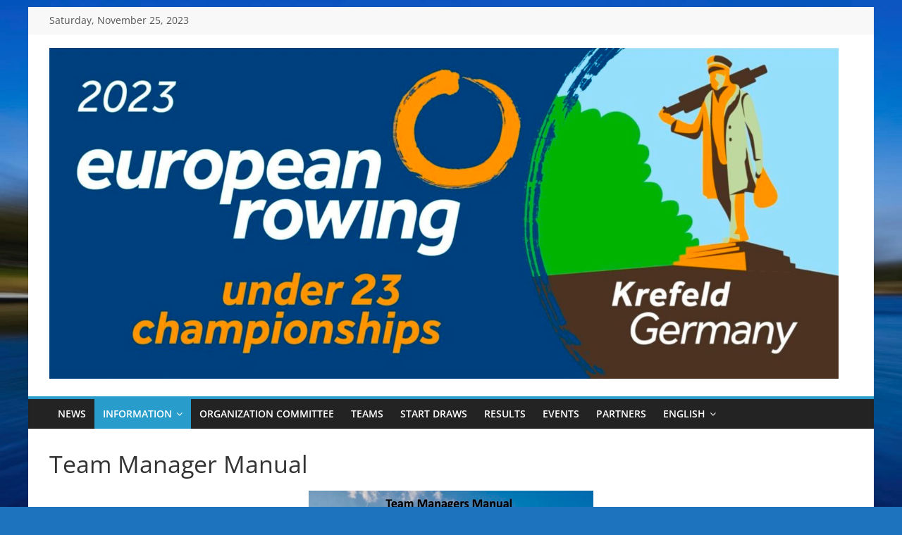

--- FILE ---
content_type: text/html
request_url: https://krefeld-europeanrowing23.com/index.html%3Fp=948.html
body_size: 7905
content:
<!DOCTYPE html>
<html lang="en-GB">
<head>
			<meta charset="UTF-8" />
		<meta name="viewport" content="width=device-width, initial-scale=1">
		<link rel="profile" href="http://gmpg.org/xfn/11" />
		<title>Team Manager Manual &#8211; European Rowing U23 Championship 2023</title>
<meta name='robots' content='max-image-preview:large' />
<link rel="alternate" href="index.html%3Fp=954.html" hreflang="de" />
<link rel="alternate" href="index.html%3Fp=956.html" hreflang="fr" />
<link rel="alternate" href="index.html%3Fp=948.html" hreflang="en" />
<link rel="alternate" type="application/rss+xml" title="European Rowing U23 Championship 2023 &raquo; Feed" href="feed/index.html" />
<link rel="alternate" type="application/rss+xml" title="European Rowing U23 Championship 2023 &raquo; Comments Feed" href="comments/feed/index.html" />
<script type="text/javascript">
/* <![CDATA[ */
window._wpemojiSettings = {"baseUrl":"https:\/\/s.w.org\/images\/core\/emoji\/14.0.0\/72x72\/","ext":".png","svgUrl":"https:\/\/s.w.org\/images\/core\/emoji\/14.0.0\/svg\/","svgExt":".svg","source":{"concatemoji":"https:\/\/www.krefeld-europeanrowing23.com\/wp-includes\/js\/wp-emoji-release.min.js?ver=6.4.1"}};
/*! This file is auto-generated */
!function(i,n){var o,s,e;function c(e){try{var t={supportTests:e,timestamp:(new Date).valueOf()};sessionStorage.setItem(o,JSON.stringify(t))}catch(e){}}function p(e,t,n){e.clearRect(0,0,e.canvas.width,e.canvas.height),e.fillText(t,0,0);var t=new Uint32Array(e.getImageData(0,0,e.canvas.width,e.canvas.height).data),r=(e.clearRect(0,0,e.canvas.width,e.canvas.height),e.fillText(n,0,0),new Uint32Array(e.getImageData(0,0,e.canvas.width,e.canvas.height).data));return t.every(function(e,t){return e===r[t]})}function u(e,t,n){switch(t){case"flag":return n(e,"\ud83c\udff3\ufe0f\u200d\u26a7\ufe0f","\ud83c\udff3\ufe0f\u200b\u26a7\ufe0f")?!1:!n(e,"\ud83c\uddfa\ud83c\uddf3","\ud83c\uddfa\u200b\ud83c\uddf3")&&!n(e,"\ud83c\udff4\udb40\udc67\udb40\udc62\udb40\udc65\udb40\udc6e\udb40\udc67\udb40\udc7f","\ud83c\udff4\u200b\udb40\udc67\u200b\udb40\udc62\u200b\udb40\udc65\u200b\udb40\udc6e\u200b\udb40\udc67\u200b\udb40\udc7f");case"emoji":return!n(e,"\ud83e\udef1\ud83c\udffb\u200d\ud83e\udef2\ud83c\udfff","\ud83e\udef1\ud83c\udffb\u200b\ud83e\udef2\ud83c\udfff")}return!1}function f(e,t,n){var r="undefined"!=typeof WorkerGlobalScope&&self instanceof WorkerGlobalScope?new OffscreenCanvas(300,150):i.createElement("canvas"),a=r.getContext("2d",{willReadFrequently:!0}),o=(a.textBaseline="top",a.font="600 32px Arial",{});return e.forEach(function(e){o[e]=t(a,e,n)}),o}function t(e){var t=i.createElement("script");t.src=e,t.defer=!0,i.head.appendChild(t)}"undefined"!=typeof Promise&&(o="wpEmojiSettingsSupports",s=["flag","emoji"],n.supports={everything:!0,everythingExceptFlag:!0},e=new Promise(function(e){i.addEventListener("DOMContentLoaded",e,{once:!0})}),new Promise(function(t){var n=function(){try{var e=JSON.parse(sessionStorage.getItem(o));if("object"==typeof e&&"number"==typeof e.timestamp&&(new Date).valueOf()<e.timestamp+604800&&"object"==typeof e.supportTests)return e.supportTests}catch(e){}return null}();if(!n){if("undefined"!=typeof Worker&&"undefined"!=typeof OffscreenCanvas&&"undefined"!=typeof URL&&URL.createObjectURL&&"undefined"!=typeof Blob)try{var e="postMessage("+f.toString()+"("+[JSON.stringify(s),u.toString(),p.toString()].join(",")+"));",r=new Blob([e],{type:"text/javascript"}),a=new Worker(URL.createObjectURL(r),{name:"wpTestEmojiSupports"});return void(a.onmessage=function(e){c(n=e.data),a.terminate(),t(n)})}catch(e){}c(n=f(s,u,p))}t(n)}).then(function(e){for(var t in e)n.supports[t]=e[t],n.supports.everything=n.supports.everything&&n.supports[t],"flag"!==t&&(n.supports.everythingExceptFlag=n.supports.everythingExceptFlag&&n.supports[t]);n.supports.everythingExceptFlag=n.supports.everythingExceptFlag&&!n.supports.flag,n.DOMReady=!1,n.readyCallback=function(){n.DOMReady=!0}}).then(function(){return e}).then(function(){var e;n.supports.everything||(n.readyCallback(),(e=n.source||{}).concatemoji?t(e.concatemoji):e.wpemoji&&e.twemoji&&(t(e.twemoji),t(e.wpemoji)))}))}((window,document),window._wpemojiSettings);
/* ]]> */
</script>
<style id='wp-emoji-styles-inline-css' type='text/css'>

	img.wp-smiley, img.emoji {
		display: inline !important;
		border: none !important;
		box-shadow: none !important;
		height: 1em !important;
		width: 1em !important;
		margin: 0 0.07em !important;
		vertical-align: -0.1em !important;
		background: none !important;
		padding: 0 !important;
	}
</style>
<link rel='stylesheet' id='wp-block-library-css' href='wp-includes/css/dist/block-library/style.min.css%3Fver=6.4.1.css' type='text/css' media='all' />
<style id='wp-block-library-theme-inline-css' type='text/css'>
.wp-block-audio figcaption{color:#555;font-size:13px;text-align:center}.is-dark-theme .wp-block-audio figcaption{color:hsla(0,0%,100%,.65)}.wp-block-audio{margin:0 0 1em}.wp-block-code{border:1px solid #ccc;border-radius:4px;font-family:Menlo,Consolas,monaco,monospace;padding:.8em 1em}.wp-block-embed figcaption{color:#555;font-size:13px;text-align:center}.is-dark-theme .wp-block-embed figcaption{color:hsla(0,0%,100%,.65)}.wp-block-embed{margin:0 0 1em}.blocks-gallery-caption{color:#555;font-size:13px;text-align:center}.is-dark-theme .blocks-gallery-caption{color:hsla(0,0%,100%,.65)}.wp-block-image figcaption{color:#555;font-size:13px;text-align:center}.is-dark-theme .wp-block-image figcaption{color:hsla(0,0%,100%,.65)}.wp-block-image{margin:0 0 1em}.wp-block-pullquote{border-bottom:4px solid;border-top:4px solid;color:currentColor;margin-bottom:1.75em}.wp-block-pullquote cite,.wp-block-pullquote footer,.wp-block-pullquote__citation{color:currentColor;font-size:.8125em;font-style:normal;text-transform:uppercase}.wp-block-quote{border-left:.25em solid;margin:0 0 1.75em;padding-left:1em}.wp-block-quote cite,.wp-block-quote footer{color:currentColor;font-size:.8125em;font-style:normal;position:relative}.wp-block-quote.has-text-align-right{border-left:none;border-right:.25em solid;padding-left:0;padding-right:1em}.wp-block-quote.has-text-align-center{border:none;padding-left:0}.wp-block-quote.is-large,.wp-block-quote.is-style-large,.wp-block-quote.is-style-plain{border:none}.wp-block-search .wp-block-search__label{font-weight:700}.wp-block-search__button{border:1px solid #ccc;padding:.375em .625em}:where(.wp-block-group.has-background){padding:1.25em 2.375em}.wp-block-separator.has-css-opacity{opacity:.4}.wp-block-separator{border:none;border-bottom:2px solid;margin-left:auto;margin-right:auto}.wp-block-separator.has-alpha-channel-opacity{opacity:1}.wp-block-separator:not(.is-style-wide):not(.is-style-dots){width:100px}.wp-block-separator.has-background:not(.is-style-dots){border-bottom:none;height:1px}.wp-block-separator.has-background:not(.is-style-wide):not(.is-style-dots){height:2px}.wp-block-table{margin:0 0 1em}.wp-block-table td,.wp-block-table th{word-break:normal}.wp-block-table figcaption{color:#555;font-size:13px;text-align:center}.is-dark-theme .wp-block-table figcaption{color:hsla(0,0%,100%,.65)}.wp-block-video figcaption{color:#555;font-size:13px;text-align:center}.is-dark-theme .wp-block-video figcaption{color:hsla(0,0%,100%,.65)}.wp-block-video{margin:0 0 1em}.wp-block-template-part.has-background{margin-bottom:0;margin-top:0;padding:1.25em 2.375em}
</style>
<style id='global-styles-inline-css' type='text/css'>
body{--wp--preset--color--black: #000000;--wp--preset--color--cyan-bluish-gray: #abb8c3;--wp--preset--color--white: #ffffff;--wp--preset--color--pale-pink: #f78da7;--wp--preset--color--vivid-red: #cf2e2e;--wp--preset--color--luminous-vivid-orange: #ff6900;--wp--preset--color--luminous-vivid-amber: #fcb900;--wp--preset--color--light-green-cyan: #7bdcb5;--wp--preset--color--vivid-green-cyan: #00d084;--wp--preset--color--pale-cyan-blue: #8ed1fc;--wp--preset--color--vivid-cyan-blue: #0693e3;--wp--preset--color--vivid-purple: #9b51e0;--wp--preset--gradient--vivid-cyan-blue-to-vivid-purple: linear-gradient(135deg,rgba(6,147,227,1) 0%,rgb(155,81,224) 100%);--wp--preset--gradient--light-green-cyan-to-vivid-green-cyan: linear-gradient(135deg,rgb(122,220,180) 0%,rgb(0,208,130) 100%);--wp--preset--gradient--luminous-vivid-amber-to-luminous-vivid-orange: linear-gradient(135deg,rgba(252,185,0,1) 0%,rgba(255,105,0,1) 100%);--wp--preset--gradient--luminous-vivid-orange-to-vivid-red: linear-gradient(135deg,rgba(255,105,0,1) 0%,rgb(207,46,46) 100%);--wp--preset--gradient--very-light-gray-to-cyan-bluish-gray: linear-gradient(135deg,rgb(238,238,238) 0%,rgb(169,184,195) 100%);--wp--preset--gradient--cool-to-warm-spectrum: linear-gradient(135deg,rgb(74,234,220) 0%,rgb(151,120,209) 20%,rgb(207,42,186) 40%,rgb(238,44,130) 60%,rgb(251,105,98) 80%,rgb(254,248,76) 100%);--wp--preset--gradient--blush-light-purple: linear-gradient(135deg,rgb(255,206,236) 0%,rgb(152,150,240) 100%);--wp--preset--gradient--blush-bordeaux: linear-gradient(135deg,rgb(254,205,165) 0%,rgb(254,45,45) 50%,rgb(107,0,62) 100%);--wp--preset--gradient--luminous-dusk: linear-gradient(135deg,rgb(255,203,112) 0%,rgb(199,81,192) 50%,rgb(65,88,208) 100%);--wp--preset--gradient--pale-ocean: linear-gradient(135deg,rgb(255,245,203) 0%,rgb(182,227,212) 50%,rgb(51,167,181) 100%);--wp--preset--gradient--electric-grass: linear-gradient(135deg,rgb(202,248,128) 0%,rgb(113,206,126) 100%);--wp--preset--gradient--midnight: linear-gradient(135deg,rgb(2,3,129) 0%,rgb(40,116,252) 100%);--wp--preset--font-size--small: 13px;--wp--preset--font-size--medium: 20px;--wp--preset--font-size--large: 36px;--wp--preset--font-size--x-large: 42px;--wp--preset--spacing--20: 0.44rem;--wp--preset--spacing--30: 0.67rem;--wp--preset--spacing--40: 1rem;--wp--preset--spacing--50: 1.5rem;--wp--preset--spacing--60: 2.25rem;--wp--preset--spacing--70: 3.38rem;--wp--preset--spacing--80: 5.06rem;--wp--preset--shadow--natural: 6px 6px 9px rgba(0, 0, 0, 0.2);--wp--preset--shadow--deep: 12px 12px 50px rgba(0, 0, 0, 0.4);--wp--preset--shadow--sharp: 6px 6px 0px rgba(0, 0, 0, 0.2);--wp--preset--shadow--outlined: 6px 6px 0px -3px rgba(255, 255, 255, 1), 6px 6px rgba(0, 0, 0, 1);--wp--preset--shadow--crisp: 6px 6px 0px rgba(0, 0, 0, 1);}body { margin: 0; }.wp-site-blocks > .alignleft { float: left; margin-right: 2em; }.wp-site-blocks > .alignright { float: right; margin-left: 2em; }.wp-site-blocks > .aligncenter { justify-content: center; margin-left: auto; margin-right: auto; }:where(.wp-site-blocks) > * { margin-block-start: 24px; margin-block-end: 0; }:where(.wp-site-blocks) > :first-child:first-child { margin-block-start: 0; }:where(.wp-site-blocks) > :last-child:last-child { margin-block-end: 0; }body { --wp--style--block-gap: 24px; }:where(body .is-layout-flow)  > :first-child:first-child{margin-block-start: 0;}:where(body .is-layout-flow)  > :last-child:last-child{margin-block-end: 0;}:where(body .is-layout-flow)  > *{margin-block-start: 24px;margin-block-end: 0;}:where(body .is-layout-constrained)  > :first-child:first-child{margin-block-start: 0;}:where(body .is-layout-constrained)  > :last-child:last-child{margin-block-end: 0;}:where(body .is-layout-constrained)  > *{margin-block-start: 24px;margin-block-end: 0;}:where(body .is-layout-flex) {gap: 24px;}:where(body .is-layout-grid) {gap: 24px;}body .is-layout-flow > .alignleft{float: left;margin-inline-start: 0;margin-inline-end: 2em;}body .is-layout-flow > .alignright{float: right;margin-inline-start: 2em;margin-inline-end: 0;}body .is-layout-flow > .aligncenter{margin-left: auto !important;margin-right: auto !important;}body .is-layout-constrained > .alignleft{float: left;margin-inline-start: 0;margin-inline-end: 2em;}body .is-layout-constrained > .alignright{float: right;margin-inline-start: 2em;margin-inline-end: 0;}body .is-layout-constrained > .aligncenter{margin-left: auto !important;margin-right: auto !important;}body .is-layout-constrained > :where(:not(.alignleft):not(.alignright):not(.alignfull)){max-width: var(--wp--style--global--content-size);margin-left: auto !important;margin-right: auto !important;}body .is-layout-constrained > .alignwide{max-width: var(--wp--style--global--wide-size);}body .is-layout-flex{display: flex;}body .is-layout-flex{flex-wrap: wrap;align-items: center;}body .is-layout-flex > *{margin: 0;}body .is-layout-grid{display: grid;}body .is-layout-grid > *{margin: 0;}body{padding-top: 0px;padding-right: 0px;padding-bottom: 0px;padding-left: 0px;}a:where(:not(.wp-element-button)){text-decoration: underline;}.wp-element-button, .wp-block-button__link{background-color: #32373c;border-width: 0;color: #fff;font-family: inherit;font-size: inherit;line-height: inherit;padding: calc(0.667em + 2px) calc(1.333em + 2px);text-decoration: none;}.has-black-color{color: var(--wp--preset--color--black) !important;}.has-cyan-bluish-gray-color{color: var(--wp--preset--color--cyan-bluish-gray) !important;}.has-white-color{color: var(--wp--preset--color--white) !important;}.has-pale-pink-color{color: var(--wp--preset--color--pale-pink) !important;}.has-vivid-red-color{color: var(--wp--preset--color--vivid-red) !important;}.has-luminous-vivid-orange-color{color: var(--wp--preset--color--luminous-vivid-orange) !important;}.has-luminous-vivid-amber-color{color: var(--wp--preset--color--luminous-vivid-amber) !important;}.has-light-green-cyan-color{color: var(--wp--preset--color--light-green-cyan) !important;}.has-vivid-green-cyan-color{color: var(--wp--preset--color--vivid-green-cyan) !important;}.has-pale-cyan-blue-color{color: var(--wp--preset--color--pale-cyan-blue) !important;}.has-vivid-cyan-blue-color{color: var(--wp--preset--color--vivid-cyan-blue) !important;}.has-vivid-purple-color{color: var(--wp--preset--color--vivid-purple) !important;}.has-black-background-color{background-color: var(--wp--preset--color--black) !important;}.has-cyan-bluish-gray-background-color{background-color: var(--wp--preset--color--cyan-bluish-gray) !important;}.has-white-background-color{background-color: var(--wp--preset--color--white) !important;}.has-pale-pink-background-color{background-color: var(--wp--preset--color--pale-pink) !important;}.has-vivid-red-background-color{background-color: var(--wp--preset--color--vivid-red) !important;}.has-luminous-vivid-orange-background-color{background-color: var(--wp--preset--color--luminous-vivid-orange) !important;}.has-luminous-vivid-amber-background-color{background-color: var(--wp--preset--color--luminous-vivid-amber) !important;}.has-light-green-cyan-background-color{background-color: var(--wp--preset--color--light-green-cyan) !important;}.has-vivid-green-cyan-background-color{background-color: var(--wp--preset--color--vivid-green-cyan) !important;}.has-pale-cyan-blue-background-color{background-color: var(--wp--preset--color--pale-cyan-blue) !important;}.has-vivid-cyan-blue-background-color{background-color: var(--wp--preset--color--vivid-cyan-blue) !important;}.has-vivid-purple-background-color{background-color: var(--wp--preset--color--vivid-purple) !important;}.has-black-border-color{border-color: var(--wp--preset--color--black) !important;}.has-cyan-bluish-gray-border-color{border-color: var(--wp--preset--color--cyan-bluish-gray) !important;}.has-white-border-color{border-color: var(--wp--preset--color--white) !important;}.has-pale-pink-border-color{border-color: var(--wp--preset--color--pale-pink) !important;}.has-vivid-red-border-color{border-color: var(--wp--preset--color--vivid-red) !important;}.has-luminous-vivid-orange-border-color{border-color: var(--wp--preset--color--luminous-vivid-orange) !important;}.has-luminous-vivid-amber-border-color{border-color: var(--wp--preset--color--luminous-vivid-amber) !important;}.has-light-green-cyan-border-color{border-color: var(--wp--preset--color--light-green-cyan) !important;}.has-vivid-green-cyan-border-color{border-color: var(--wp--preset--color--vivid-green-cyan) !important;}.has-pale-cyan-blue-border-color{border-color: var(--wp--preset--color--pale-cyan-blue) !important;}.has-vivid-cyan-blue-border-color{border-color: var(--wp--preset--color--vivid-cyan-blue) !important;}.has-vivid-purple-border-color{border-color: var(--wp--preset--color--vivid-purple) !important;}.has-vivid-cyan-blue-to-vivid-purple-gradient-background{background: var(--wp--preset--gradient--vivid-cyan-blue-to-vivid-purple) !important;}.has-light-green-cyan-to-vivid-green-cyan-gradient-background{background: var(--wp--preset--gradient--light-green-cyan-to-vivid-green-cyan) !important;}.has-luminous-vivid-amber-to-luminous-vivid-orange-gradient-background{background: var(--wp--preset--gradient--luminous-vivid-amber-to-luminous-vivid-orange) !important;}.has-luminous-vivid-orange-to-vivid-red-gradient-background{background: var(--wp--preset--gradient--luminous-vivid-orange-to-vivid-red) !important;}.has-very-light-gray-to-cyan-bluish-gray-gradient-background{background: var(--wp--preset--gradient--very-light-gray-to-cyan-bluish-gray) !important;}.has-cool-to-warm-spectrum-gradient-background{background: var(--wp--preset--gradient--cool-to-warm-spectrum) !important;}.has-blush-light-purple-gradient-background{background: var(--wp--preset--gradient--blush-light-purple) !important;}.has-blush-bordeaux-gradient-background{background: var(--wp--preset--gradient--blush-bordeaux) !important;}.has-luminous-dusk-gradient-background{background: var(--wp--preset--gradient--luminous-dusk) !important;}.has-pale-ocean-gradient-background{background: var(--wp--preset--gradient--pale-ocean) !important;}.has-electric-grass-gradient-background{background: var(--wp--preset--gradient--electric-grass) !important;}.has-midnight-gradient-background{background: var(--wp--preset--gradient--midnight) !important;}.has-small-font-size{font-size: var(--wp--preset--font-size--small) !important;}.has-medium-font-size{font-size: var(--wp--preset--font-size--medium) !important;}.has-large-font-size{font-size: var(--wp--preset--font-size--large) !important;}.has-x-large-font-size{font-size: var(--wp--preset--font-size--x-large) !important;}
.wp-block-navigation a:where(:not(.wp-element-button)){color: inherit;}
.wp-block-pullquote{font-size: 1.5em;line-height: 1.6;}
</style>
<link rel='stylesheet' id='colormag_style-css' href='wp-content/themes/colormag/style.css%3Fver=2.1.8.css' type='text/css' media='all' />
<link rel='stylesheet' id='colormag-fontawesome-css' href='wp-content/themes/colormag/fontawesome/css/font-awesome.min.css%3Fver=2.1.8.css' type='text/css' media='all' />
<script type="text/javascript" src="wp-includes/js/jquery/jquery.min.js%3Fver=3.7.1" id="jquery-core-js"></script>
<script type="text/javascript" src="wp-includes/js/jquery/jquery-migrate.min.js%3Fver=3.4.1" id="jquery-migrate-js"></script>
<!--[if lte IE 8]>
<script type="text/javascript" src="https://www.krefeld-europeanrowing23.com/wp-content/themes/colormag/js/html5shiv.min.js?ver=2.1.8" id="html5-js"></script>
<![endif]-->
<link rel="https://api.w.org/" href="wp-json/index.html" /><link rel="alternate" type="application/json" href="wp-json/wp/v2/pages/948" /><link rel="EditURI" type="application/rsd+xml" title="RSD" href="xmlrpc.php%3Frsd" />
<meta name="generator" content="WordPress 6.4.1" />
<link rel="canonical" href="index.html%3Fp=948.html" />
<link rel='shortlink' href='index.html%3Fp=948.html' />
<link rel="alternate" type="application/json+oembed" href="wp-json/oembed/1.0/embed%3Furl=https:%252F%252Fwww.krefeld-europeanrowing23.com%252Fevents-information%252Fteam-manager-manual%252F" />
<link rel="alternate" type="text/xml+oembed" href="wp-json/oembed/1.0/embed%3Furl=https:%252F%252Fwww.krefeld-europeanrowing23.com%252Fevents-information%252Fteam-manager-manual%252F&amp;format=xml" />
<meta name="bmi-version" content="1.3.5" /><style type="text/css" id="custom-background-css">
body.custom-background { background-color: #1e73be; background-image: url("wp-content/uploads/2023/05/B59D6DBC-B08E-43A5-826D-ADF56835FFD7.jpg"); background-position: left top; background-size: cover; background-repeat: no-repeat; background-attachment: fixed; }
</style>
	<link rel="icon" href="wp-content/uploads/2023/05/cropped-Logo_rund-32x32.png" sizes="32x32" />
<link rel="icon" href="wp-content/uploads/2023/05/cropped-Logo_rund-192x192.png" sizes="192x192" />
<link rel="apple-touch-icon" href="wp-content/uploads/2023/05/cropped-Logo_rund-180x180.png" />
<meta name="msapplication-TileImage" content="https://www.krefeld-europeanrowing23.com/wp-content/uploads/2023/05/cropped-Logo_rund-270x270.png" />
</head>

<body class="page-template-default page page-id-948 page-child parent-pageid-47 custom-background wp-custom-logo wp-embed-responsive no-sidebar-full-width box-layout better-responsive-menu">

		<div id="page" class="hfeed site">
				<a class="skip-link screen-reader-text" href="index.html%3Fp=948.html#main">Skip to content</a>
				<header id="masthead" class="site-header clearfix ">
				<div id="header-text-nav-container" class="clearfix">
		
			<div class="news-bar">
				<div class="inner-wrap">
					<div class="tg-news-bar__one">
						
		<div class="date-in-header">
			Saturday, November 25, 2023		</div>

							</div>

					<div class="tg-news-bar__two">
											</div>
				</div>
			</div>

			
		<div class="inner-wrap">
			<div id="header-text-nav-wrap" class="clearfix">

				<div id="header-left-section">
											<div id="header-logo-image">
							<a href="index.html" class="custom-logo-link" rel="home"><img width="2048" height="860" src="wp-content/uploads/2023/05/cropped-cropped-european_rowing_U23_championship-2048x862-1.jpg" class="custom-logo" alt="European Rowing U23 Championship 2023" decoding="async" fetchpriority="high" srcset="wp-content/uploads/2023/05/cropped-cropped-european_rowing_U23_championship-2048x862-1.jpg 2048w, wp-content/uploads/2023/05/cropped-cropped-european_rowing_U23_championship-2048x862-1-300x126.jpg 300w, wp-content/uploads/2023/05/cropped-cropped-european_rowing_U23_championship-2048x862-1-1024x430.jpg 1024w, wp-content/uploads/2023/05/cropped-cropped-european_rowing_U23_championship-2048x862-1-768x323.jpg 768w, wp-content/uploads/2023/05/cropped-cropped-european_rowing_U23_championship-2048x862-1-1536x645.jpg 1536w" sizes="(max-width: 2048px) 100vw, 2048px" /></a>						</div><!-- #header-logo-image -->
						
					<div id="header-text" class="screen-reader-text">
													<h3 id="site-title">
								<a href="index.html" title="European Rowing U23 Championship 2023" rel="home">European Rowing U23 Championship 2023</a>
							</h3>
						
													<p id="site-description">
								Welcome in Krefeld							</p><!-- #site-description -->
											</div><!-- #header-text -->
				</div><!-- #header-left-section -->

				<div id="header-right-section">
									</div><!-- #header-right-section -->

			</div><!-- #header-text-nav-wrap -->
		</div><!-- .inner-wrap -->

		
		<nav id="site-navigation" class="main-navigation clearfix" role="navigation">
			<div class="inner-wrap clearfix">
				
				
				<p class="menu-toggle"></p>
				<div class="menu-primary-container"><ul id="menu-primaryen" class="menu"><li id="menu-item-510" class="menu-item menu-item-type-post_type menu-item-object-page menu-item-510"><a href="index.html%3Fp=45.html">News</a></li>
<li id="menu-item-1005" class="menu-item menu-item-type-post_type menu-item-object-page current-page-ancestor current-menu-ancestor current-menu-parent current-page-parent current_page_parent current_page_ancestor menu-item-has-children menu-item-1005"><a href="index.html%3Fp=47.html">Information</a>
<ul class="sub-menu">
	<li id="menu-item-224" class="menu-item menu-item-type-post_type menu-item-object-page menu-item-224"><a href="index.html%3Fp=221.html">Timeline</a></li>
	<li id="menu-item-965" class="menu-item menu-item-type-post_type menu-item-object-page current-menu-item page_item page-item-948 current_page_item menu-item-965"><a href="index.html%3Fp=948.html" aria-current="page">Team Manager Manual</a></li>
	<li id="menu-item-718" class="menu-item menu-item-type-post_type menu-item-object-page menu-item-718"><a href="index.html%3Fp=216.html">Traffic Rules / Regatta Course / Parking spaces</a></li>
	<li id="menu-item-938" class="menu-item menu-item-type-post_type menu-item-object-page menu-item-938"><a href="index.html%3Fp=928.html">Hotels &#038; Shuttle-Services</a></li>
	<li id="menu-item-726" class="menu-item menu-item-type-post_type menu-item-object-page menu-item-726"><a href="index.html%3Fp=721.html">Sustainability</a></li>
</ul>
</li>
<li id="menu-item-61" class="menu-item menu-item-type-post_type menu-item-object-page menu-item-61"><a href="index.html%3Fp=51.html">Organization Committee</a></li>
<li id="menu-item-60" class="menu-item menu-item-type-post_type menu-item-object-page menu-item-60"><a href="index.html%3Fp=49.html">Teams</a></li>
<li id="menu-item-1034" class="menu-item menu-item-type-post_type menu-item-object-page menu-item-1034"><a href="index.html%3Fp=1032.html">Start draws</a></li>
<li id="menu-item-994" class="menu-item menu-item-type-post_type menu-item-object-page menu-item-994"><a href="index.html%3Fp=970.html">Results</a></li>
<li id="menu-item-93" class="menu-item menu-item-type-post_type menu-item-object-page menu-item-93"><a href="index.html%3Fp=89.html">Events</a></li>
<li id="menu-item-73" class="menu-item menu-item-type-post_type menu-item-object-page menu-item-73"><a href="index.html%3Fp=71.html">Partners</a></li>
<li id="menu-item-235" class="pll-parent-menu-item menu-item menu-item-type-custom menu-item-object-custom menu-item-has-children menu-item-235"><a href="index.html%3Fp=948.html#pll_switcher">English</a>
<ul class="sub-menu">
	<li id="menu-item-235-de" class="lang-item lang-item-7 lang-item-de lang-item-first menu-item menu-item-type-custom menu-item-object-custom menu-item-235-de"><a href="de/index.html" hreflang="de-DE" lang="de-DE">Deutsch</a></li>
	<li id="menu-item-235-fr" class="lang-item lang-item-10 lang-item-fr menu-item menu-item-type-custom menu-item-object-custom menu-item-235-fr"><a href="fr/index.html" hreflang="fr-FR" lang="fr-FR">Français</a></li>
	<li id="menu-item-235-en" class="lang-item lang-item-17 lang-item-en current-lang menu-item menu-item-type-custom menu-item-object-custom menu-item-home menu-item-235-en"><a href="index.html" hreflang="en-GB" lang="en-GB">English</a></li>
</ul>
</li>
</ul></div>
			</div>
		</nav>

				</div><!-- #header-text-nav-container -->
				</header><!-- #masthead -->
				<div id="main" class="clearfix">
				<div class="inner-wrap clearfix">
		
	<div id="primary">
		<div id="content" class="clearfix">
			
<article id="post-948" class="post-948 page type-page status-publish hentry">
	
	
			<header class="entry-header">
			<h2 class="entry-title">
				Team Manager Manual			</h2 >
		</header>

		
	<div class="entry-content clearfix">
		<p><img decoding="async" class=" wp-image-949 aligncenter" src="wp-content/uploads/2023/08/Bildschirmfoto-2023-08-23-um-10.39.36-300x179.jpg" alt="" width="404" height="241" srcset="wp-content/uploads/2023/08/Bildschirmfoto-2023-08-23-um-10.39.36-300x179.jpg 300w, wp-content/uploads/2023/08/Bildschirmfoto-2023-08-23-um-10.39.36-1024x609.jpg 1024w, wp-content/uploads/2023/08/Bildschirmfoto-2023-08-23-um-10.39.36-768x457.jpg 768w, wp-content/uploads/2023/08/Bildschirmfoto-2023-08-23-um-10.39.36-1536x914.jpg 1536w, wp-content/uploads/2023/08/Bildschirmfoto-2023-08-23-um-10.39.36-2048x1219.jpg 2048w" sizes="(max-width: 404px) 100vw, 404px" /></p>
<ul>
<li><a href="wp-content/uploads/2023/08/Team-Managers-Manual-ERUCH23-2023-Krefeld-Germany.pdf" target="_blank" rel="noopener">Team Manger Manual (PDF)</a></li>
</ul>
<hr />
<p>&nbsp;</p>
	</div>

	<div class="entry-footer">
			</div>

	</article>
		</div><!-- #content -->
	</div><!-- #primary -->

		</div><!-- .inner-wrap -->
				</div><!-- #main -->
					<div class="advertisement_above_footer">
				<div class="inner-wrap">
					<aside id="block-58" class="widget widget_block clearfix">
<hr class="wp-block-separator has-alpha-channel-opacity"/>
</aside><aside id="block-59" class="widget widget_block clearfix">
<div class="wp-block-columns is-layout-flex wp-container-core-columns-layout-1 wp-block-columns-is-layout-flex">
<div class="wp-block-column is-layout-flow wp-block-column-is-layout-flow" style="flex-basis:25%">
<figure class="wp-block-image size-large is-resized"><a href="https://www.worldrowing.com" target="_blank" rel=" noreferrer noopener"><img loading="lazy" decoding="async" src="wp-content/uploads/2023/06/World-Rowing-Master-Full-Colours-®-logo-1024x584.jpg" alt="" class="wp-image-554" width="250" height="146"/></a></figure>
</div>



<div class="wp-block-column is-layout-flow wp-block-column-is-layout-flow" style="flex-basis:50%">
<figure class="wp-block-image aligncenter size-full is-resized"><a href="https://www.worldrowing.com" target="_blank" rel=" noreferrer noopener"><img decoding="async" src="wp-content/uploads/2023/06/ER_Master_logo.jpg" alt="" class="wp-image-553" width="320" srcset="wp-content/uploads/2023/06/ER_Master_logo.jpg 670w, wp-content/uploads/2023/06/ER_Master_logo-300x131.jpg 300w" sizes="(max-width: 670px) 100vw, 670px" /></a></figure>
</div>



<div class="wp-block-column is-layout-flow wp-block-column-is-layout-flow" style="flex-basis:25%">
<figure class="wp-block-image size-medium is-resized"><a href="https://www.crc1883.de" target="_blank" rel=" noreferrer noopener"><img loading="lazy" decoding="async" src="wp-content/uploads/2023/06/crc_rund_2-300x300.png" alt="" class="wp-image-561" width="150" height="150" srcset="wp-content/uploads/2023/06/crc_rund_2-300x300.png 300w, wp-content/uploads/2023/06/crc_rund_2-1024x1021.png 1024w, wp-content/uploads/2023/06/crc_rund_2-150x150.png 150w, wp-content/uploads/2023/06/crc_rund_2-768x766.png 768w, wp-content/uploads/2023/06/crc_rund_2-1536x1531.png 1536w, wp-content/uploads/2023/06/crc_rund_2.png 1926w" sizes="(max-width: 150px) 100vw, 150px" /></a></figure>
</div>
</div>
</aside>				</div>
			</div>
					<footer id="colophon" class="clearfix ">
		
<div class="footer-widgets-wrapper">
	<div class="inner-wrap">
		<div class="footer-widgets-area clearfix">
			<div class="tg-footer-main-widget">
				<div class="tg-first-footer-widget">
					<aside id="block-41" class="widget widget_block clearfix">
<pre class="wp-block-code a { color: white; } has-white-color has-black-background-color has-text-color has-background"><code><a href="index.html%3Fp=3.html" data-type="page" data-id="3">Privacy policy / Datenschutzerklärung / Déclaration de confidentialité</a></code></pre>
</aside>				</div>
			</div>

			<div class="tg-footer-other-widgets">
				<div class="tg-second-footer-widget">
					<aside id="block-42" class="widget widget_block clearfix">
<pre class="wp-block-code a { color: white; } has-black-background-color has-background"><code><a href="wordpress/imprint-impressum/index.html" data-type="page" data-id="56">Imprint / Impressum / Impressum</a></code></pre>
</aside>				</div>
				<div class="tg-third-footer-widget">
									</div>
				<div class="tg-fourth-footer-widget">
									</div>
			</div>
		</div>
	</div>
</div>
		<div class="footer-socket-wrapper clearfix">
			<div class="inner-wrap">
				<div class="footer-socket-area">
		
		<div class="footer-socket-right-section">
					</div>

				<div class="footer-socket-left-section">
			<div class="copyright">Copyright &copy; 2023 <a href="index.html" title="European Rowing U23 Championship 2023" ><span>European Rowing U23 Championship 2023</span></a>. All rights reserved.<br>Theme: <a href="https://themegrill.com/themes/colormag" target="_blank" title="ColorMag" rel="nofollow"><span>ColorMag</span></a> by ThemeGrill. Powered by <a href="https://wordpress.org" target="_blank" title="WordPress" rel="nofollow"><span>WordPress</span></a>.</div>		</div>
				</div><!-- .footer-socket-area -->
					</div><!-- .inner-wrap -->
		</div><!-- .footer-socket-wrapper -->
				</footer><!-- #colophon -->
				<a href="index.html%3Fp=948.html#masthead" id="scroll-up"><i class="fa fa-chevron-up"></i></a>
				</div><!-- #page -->
		<style id='core-block-supports-inline-css' type='text/css'>
.wp-container-core-columns-layout-1.wp-container-core-columns-layout-1{flex-wrap:nowrap;}
</style>
<script type="text/javascript" src="wp-content/themes/colormag/js/jquery.bxslider.min.js%3Fver=2.1.8" id="colormag-bxslider-js"></script>
<script type="text/javascript" src="wp-content/themes/colormag/js/sticky/jquery.sticky.min.js%3Fver=2.1.8" id="colormag-sticky-menu-js"></script>
<script type="text/javascript" src="wp-content/themes/colormag/js/navigation.min.js%3Fver=2.1.8" id="colormag-navigation-js"></script>
<script type="text/javascript" src="wp-content/themes/colormag/js/fitvids/jquery.fitvids.min.js%3Fver=2.1.8" id="colormag-fitvids-js"></script>
<script type="text/javascript" src="wp-content/themes/colormag/js/skip-link-focus-fix.min.js%3Fver=2.1.8" id="colormag-skip-link-focus-fix-js"></script>
<script type="text/javascript" src="wp-content/themes/colormag/js/colormag-custom.min.js%3Fver=2.1.8" id="colormag-custom-js"></script>

</body>
</html>
